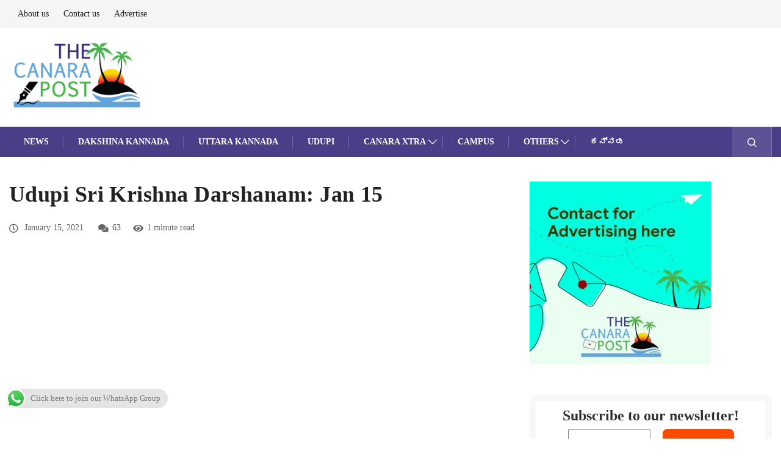

--- FILE ---
content_type: text/html; charset=utf-8
request_url: https://www.google.com/recaptcha/api2/aframe
body_size: 266
content:
<!DOCTYPE HTML><html><head><meta http-equiv="content-type" content="text/html; charset=UTF-8"></head><body><script nonce="9fdV8-zE-esvsYuxsf4kOA">/** Anti-fraud and anti-abuse applications only. See google.com/recaptcha */ try{var clients={'sodar':'https://pagead2.googlesyndication.com/pagead/sodar?'};window.addEventListener("message",function(a){try{if(a.source===window.parent){var b=JSON.parse(a.data);var c=clients[b['id']];if(c){var d=document.createElement('img');d.src=c+b['params']+'&rc='+(localStorage.getItem("rc::a")?sessionStorage.getItem("rc::b"):"");window.document.body.appendChild(d);sessionStorage.setItem("rc::e",parseInt(sessionStorage.getItem("rc::e")||0)+1);localStorage.setItem("rc::h",'1769260313102');}}}catch(b){}});window.parent.postMessage("_grecaptcha_ready", "*");}catch(b){}</script></body></html>